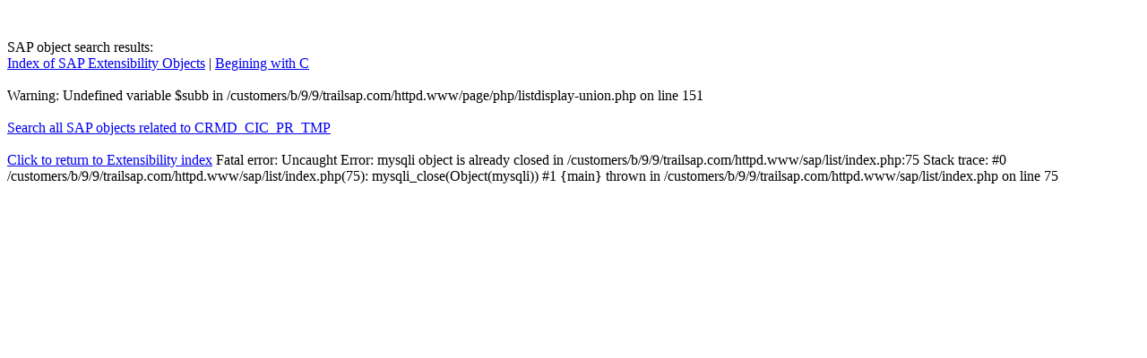

--- FILE ---
content_type: text/html; charset=UTF-8
request_url: https://www.trailsap.com/sap/list/?index=CRMD_CIC_PR_TMP
body_size: 394
content:
 <br><br>SAP object search results:<br><a href='https://www.se80.co.uk/sap/list/'>Index of SAP Extensibility Objects</a> | <a href='https://www.se80.co.uk/sap/list/?index=c'>Begining with C </a><br> <br>
Warning: Undefined variable $subb in /customers/b/9/9/trailsap.com/httpd.www/page/php/listdisplay-union.php on line 151
<br><br><a href="https://cse.google.com/cse?cx=partner-pub-6389415953938571:p1warftpmti&q=CRMD_CIC_PR_TMP">Search all SAP objects related to CRMD_CIC_PR_TMP</a><br><br><a href='https://www.se80.co.uk/sap/list/'>Click to return to Extensibility index</a>
Fatal error: Uncaught Error: mysqli object is already closed in /customers/b/9/9/trailsap.com/httpd.www/sap/list/index.php:75
Stack trace:
#0 /customers/b/9/9/trailsap.com/httpd.www/sap/list/index.php(75): mysqli_close(Object(mysqli))
#1 {main}
  thrown in /customers/b/9/9/trailsap.com/httpd.www/sap/list/index.php on line 75
